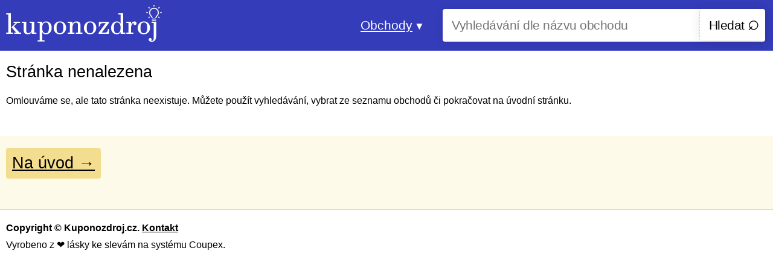

--- FILE ---
content_type: text/html; charset=UTF-8
request_url: http://kuponozdroj.cz/obchod/market-24-cz/
body_size: 2206
content:
<!DOCTYPE html PUBLIC "-//W3C//DTD XHTML 1.0 Transitional//EN" "http://www.w3.org/TR/xhtml1/DTD/xhtml1-transitional.dtd">
<html xmlns="http://www.w3.org/1999/xhtml" lang="cs" xml:lang="cs"> 
<head>
 <title>Stránka nenalezena</title>
 <meta http-equiv="content-type" content="text/html;charset=utf-8" /> 
 <meta http-equiv="content-language" content="cs" /> 
 <meta name="language" content="cs" /> 
 <meta name="description" content="" />
 <meta name="robots" content="index,follow" />                             
 <meta property="og:type" content="website" />
 <meta property="og:title" content="Stránka nenalezena" />
 <meta property="og:description" content="" />
 <meta property="og:site_name" content="Kuponozdroj.cz" />
 <meta property="og:url" content="kuponozdroj.cz" />
 <link rel="shortcut icon" href="/favicon.ico" type="image/x-icon" /> 
 <link rel="stylesheet" type="text/css" href="/sys/css.css?cache=230" />
<style>
header{background-color:#353cba;}                
img.border,.entry{border:1px solid #353cba;}          
a:hover{color:#353cba;}                               
#second,#search{background-color:#fefae9;} 
header #dropdown .link .dropdown,footer{border-top:2px solid #f3de8f;} 
.btn,header #dropdown .link .dropdown .indrop div a:hover{background:#f3de8f;}
</style>                                                                 
</head>
<body>
<header>
<div class="allover allwidth">     
 <div id="logo"><a href="/" title="Stránka nenalezena"><img src="/sys/logo.png" alt="Stránka nenalezena" /></a></div>
 <div id="dropdown"><div class="link"><span class="name select">Obchody</span><div class="dropdown allover"><div class="indrop"><div><a href="/obchod/aboutyou-cz/">Aboutyou.cz</a></div><div><a href="/obchod/agatinsvet-cz/">Agatinsvet.cz</a></div><div><a href="/obchod/aktin-cz/">Aktin.cz</a></div><div><a href="/obchod/angrybeards-cz/">Angrybeards.cz</a></div><div><a href="/obchod/asos-com-cz/">Asos.com</a></div><div><a href="/obchod/astratex-cz/">Astratex.cz</a></div><div><a href="/obchod/axa-assistance-cz/">Axa-Assistance.cz</a></div><div><a href="/obchod/baagl-cz/">Baagl.cz</a></div><div><a href="/obchod/bagin-cz/">Bagin.cz</a></div><div><a href="/obchod/bambule-cz/">Bambule.cz</a></div><div><a href="/obchod/belenka-cz/">Belenka.cz</a></div><div><a href="/obchod/benlemi-cz/">Benlemi.cz</a></div><div><a href="/obchod/bezednamiska-cz/">Bezednamiska.cz</a></div><div><a href="/obchod/bezvasport-cz/">Bezvasport.cz</a></div><div><a href="/obchod/bibelot-cz/">Bibelot.cz</a></div><div><a href="/obchod/blendea-cz/">Blendea.cz</a></div><div><a href="/obchod/bolt-eu-cz/">Bolt.eu</a></div><div><a href="/obchod/bonami-cz/">Bonami.cz</a></div><div><a href="/obchod/botanic-cz/">Botanic.cz</a></div><div><a href="/obchod/cestovatelskyobchod-cz/">Cestovatelskyobchod.cz</a></div><div><a href="/obchod/chytapust-cz/">Chytapust.cz</a></div><div><a href="/obchod/cistedrevo-cz/">Cistedrevo.cz</a></div><div><a href="/obchod/d-sport-cz/">D-Sport.cz</a></div><div><a href="/obchod/decodoma-cz/">Decodoma.cz</a></div><div><a href="/obchod/dedra-cz/">Dedra.cz</a></div><div><a href="/obchod/deeplove-cz/">Deeplove.cz</a></div><div><a href="/obchod/dormeo-cz/">Dormeo.cz</a></div><div><a href="/obchod/drmax-cz/">Drmax.cz</a></div><div><a href="/obchod/easyjet-com/">Easyjet.com</a></div><div><a href="/obchod/econea-cz/">Econea.cz</a></div><div><a href="/obchod/elisdesign-cz/">Elisdesign.cz</a></div><div><a href="/obchod/epojisteni-cz/">Epojisteni.cz</a></div><div><a href="/obchod/erosstar-cz/">Erosstar.cz</a></div><div><a href="/obchod/exasoft-cz/">Exasoft.cz</a></div><div><a href="/obchod/feedo-cz/">Feedo.cz</a></div><div><a href="/obchod/flixbus-cz/">Flixbus.cz</a></div><div><a href="/obchod/foodora-cz/">Foodora.cz</a></div><div><a href="/obchod/footshop-cz/">Footshop.cz</a></div><div><a href="/obchod/gourmetkava-cz/">Gourmetkava.cz</a></div><div><a href="/obchod/grada-cz/">Grada.cz</a></div><div><a href="/obchod/hm-com/">Hm.com</a></div><div><a href="/obchod/homeandcook-cz/">Homeandcook.cz</a></div><div><a href="/obchod/insportline-cz/">Insportline.cz</a></div><div><a href="/obchod/iwant-cz/">Iwant.cz</a></div><div><a href="/obchod/jabkolevne-cz/">Jabkolevne.cz</a></div><div><a href="/obchod/kabea-cz/">Kabea.cz</a></div><div><a href="/obchod/kabelecky-cz/">Kabelecky.cz</a></div><div><a href="/obchod/karcher-cz/">Karcher.cz</a></div><div><a href="/obchod/kilpi-cz/">Kilpi.cz</a></div><div><a href="/obchod/krasnevune-cz/">Krasnevune.cz</a></div><div><a href="/obchod/kryteo-cz/">Kryteo.cz</a></div><div><a href="/obchod/kupzidle-cz/">Kupzidle.cz</a></div><div><a href="/obchod/kytary-cz/">Kytary.cz</a></div><div><a href="/obchod/leifheit-online-cz/">Leifheit-Online.cz</a></div><div><a href="/obchod/lekarna-cz/">Lekarna.cz</a></div><div><a href="/obchod/lelosi-cz/">Lelosi.cz</a></div><div><a href="/obchod/leoexpress-com/">Leoexpress.com</a></div><div><a href="/obchod/manucafe-cz/">Manucafe.cz</a></div><div><a href="/obchod/manutea-cz/">Manutea.cz</a></div><div><a href="/obchod/marionnaud-cz/">Marionnaud.cz</a></div><div><a href="/obchod/metalshop-cz/">Metalshop.cz</a></div><div><a href="/obchod/mojelekarna-cz/">Mojelekarna.cz</a></div><div><a href="/obchod/momenti-cz/">Momenti.cz</a></div><div><a href="/obchod/myprotein-cz/">Myprotein.cz</a></div><div><a href="/obchod/nejlevnejsipneu-cz/">Nejlevnejsipneu.cz</a></div><div><a href="/obchod/notino-cz/">Notino.cz</a></div><div><a href="/obchod/obi-cz/">Obi.cz</a></div><div><a href="/obchod/petcenter-cz/">Petcenter.cz</a></div><div><a href="/obchod/philips-cz/">Philips.cz</a></div><div><a href="/obchod/picasee-cz/">Picasee.cz</a></div><div><a href="/obchod/pilulka-cz/">Pilulka.cz</a></div><div><a href="/obchod/prodietix-cz/">Prodietix.cz</a></div><div><a href="/obchod/promobily-cz/">Promobily.cz</a></div><div><a href="/obchod/rajnehtu-cz/">Rajnehtu.cz</a></div><div><a href="/obchod/rcobchod-cz/">Rcobchod.cz</a></div><div><a href="/obchod/reknihy-cz/">Reknihy.cz</a></div><div><a href="/obchod/roboticky-vysavac-cz/">Roboticky-Vysavac.cz</a></div><div><a href="/obchod/royalfashion-cz/">Royalfashion.cz</a></div><div><a href="/obchod/samsung-com-cz/">Samsung.com</a></div><div><a href="/obchod/sexicekshop-cz/">Sexicekshop.cz</a></div><div><a href="/obchod/sexshop-cz/">Sexshop.cz</a></div><div><a href="/obchod/siko-cz/">Siko.cz</a></div><div><a href="/obchod/svetplodu-cz/">Svetplodu.cz</a></div><div><a href="/obchod/swarovski-com-cz/">Swarovski.com</a></div><div><a href="/obchod/takko-com-cz/">Takko.com</a></div><div><a href="/obchod/tchibo-cz/">Tchibo.cz</a></div><div><a href="/obchod/trendyol-com-cz/">Trendyol.com</a></div><div><a href="/obchod/triola-cz/">Triola.cz</a></div><div><a href="/obchod/uber-com/">Uber.com</a></div><div><a href="/obchod/vedos-cz/">Vedos.cz</a></div><div><a href="/obchod/vinokral-cz/">Vinokral.cz</a></div><div><a href="/obchod/vitalvibe-eu/">Vitalvibe.eu</a></div><div><a href="/obchod/vuch-cz/">Vuch.cz</a></div><div><a href="/obchod/vyprodejpovleceni-cz/">Vyprodejpovleceni.cz</a></div><div><a href="/obchod/weedshop-cz/">Weedshop.cz</a></div><div><a href="/obchod/wojas-cz/">Wojas.cz</a></div><div><a href="/obchod/wolt-com-cz/">Wolt.com</a></div><div><a href="/obchod/xm-cz/">Xm.cz</a></div><div><a href="/obchod/zelenazeme-cz/">Zelenazeme.cz</a></div><div><a href="/obchod/zooroyal-cz/">Zooroyal.cz</a></div></div></div></div></div>
 <div id="hsearch"><input id="search" type="text" placeholder="Vyhledávání dle názvu obchodu" /><div class="search-button">Hledat<span>&#x2315;</span></div></div>
</div>
</header>
<main>              
<div id="sresults"></div>
<div id="content">
<div class="allwidth">
<h2 class="headings">Stránka nenalezena</h2>
<div><p>Omlouváme se, ale tato stránka neexistuje. Můžete použít vyhledávání, vybrat ze seznamu obchodů či pokračovat na úvodní stránku.</p></div>
</div>
</div>
<div id="second">
<div class="allover allwidth">
<h1 class="headings"><a href="/" class="btn">Na úvod &#x2192;</a></h1>   
<div class="list"></div>
</div>
</div>
</main>
<footer><div class="allover allwidth"><p><strong>Copyright &copy; Kuponozdroj.cz. <a href="/kontakt/">Kontakt</a></strong><br />Vyrobeno z &#10084; lásky ke slevám na systému Coupex.</p></div></footer>                                         
<script src="/sys/js.js?cache=2"></script>
</body>
</html>

--- FILE ---
content_type: text/css
request_url: http://kuponozdroj.cz/sys/css.css?cache=230
body_size: 1514
content:
html{
  font-family:sans-serif,arial,helvetica;
  font-size:1em;
}
body{
  margin:0;
  zoom:1;
  letter-spacing:normal;
  word-spacing:normal;
  vertical-align:top;
  text-rendering:auto;
}
a{
  color:#000;
  background-color:transparent;
  text-decoration:underline;
}         
a:hover{
  color:#000;
}
h1,h2,a.head{
  color:#000;
  text-align:left;
  font-size:2em;
  margin:20px 0;
  font-size:27px;
  font-weight:300;
  letter-spacing:normal;
}  
p{
  line-height:1.5em;
}
img{
  border:0;
  max-width:100%;
}


header{
  margin-bottom:15px;
  padding:0 10px;
  height:84px;
}
header #logo{
  padding:0;
  margin:0 40px 0 0;
  width:40%;
  display:block;
  float:left;
}
header #dropdown{
  display:block;
  float:left;
  margin-top:15px;
  padding:0;
  width:15%;
}
header #dropdown .link{
  display:inline-block;
  float:right;
  margin-right:25px;
  padding:15px;
  font-size:1.3em;
  color:#fff;
  text-decoration:underline;
}    
header #dropdown .link a{
  color:#fff;
}                
header #dropdown .link:hover,
header #dropdown .link:hover a,
header #dropdown .link:hover .select:before{
  color:#34a864;
}                  
header #dropdown .link:hover{
  cursor:pointer;
}     
header #dropdown .link .select:before{
  content:"\25bc";
  float:right;    
  font-size:0.8em;
  padding-top:4px;
  padding-left:3px;
  color:#fff;
}
header #dropdown .link:hover .dropdown{
  visibility:visible;
  opacity:1;
}
header #dropdown .link .dropdown{
  box-shadow:0 3px 10px rgba(0,0,0,.125);
  visibility:hidden;
  opacity:0;
  transition:visibility 0s .2s,opacity .1s linear;
  position:fixed;
  top:84px;
  border-bottom:2px solid black;
  right:0;
  font-size:0.7em;
  letter-spacing:0;
  text-align:left;
  margin:0;
  background:#fff;
  padding:0;
  width:100%;
  max-width:none;
  z-index:30;
}   
header #dropdown .link .dropdown a{
  color:#000;
}  
header #dropdown .link .dropdown .indrop{
  padding:20px;
  width:100%;
} 
header #dropdown .link .dropdown .indrop div{
  width:20%;
  float:left;
  padding:0 0 10px 0;
}   
header #dropdown .link .dropdown .indrop div a:hover{
  color:#000;
  padding:5px;
  margin:-5px;
} 
header #hsearch{
  margin:15px 0 0 0;
  display:block;
  float:left;
  width:40%;
}         
header #hsearch input{
  font-size:1.3em;  
  width:100%;
  color:#000;       
  background-color:#fff;
  border-radius:4px;
  -webkit-box-shadow:0 2px 15px rgba(0,0,0,.1);
  box-shadow:0 2px 15px rgba(0,0,0,.1);  
  padding:15px;      
  border:0;
  letter-spacing:-0.5px;
  margin-left:-10px;
  float:left;
}
header #hsearch span{
  font-size:1.6em; 
  padding-top:2px;      
  padding-left:5px;    
}     
header #hsearch .search-button{
  border-radius:4px;
  -webkit-box-shadow:0 2px 15px rgba(0,0,0,.1);
  box-shadow:0 2px 15px rgba(0,0,0,.1);
  color:#000;            
  letter-spacing:-0.5px;
  position:relative;    
  font-size:1.3em;  
  display:block;
  border-left:1px dashed #ccc;
  text-decoration:none;  
  float:right; 
  margin:-54px -20px 0 0;              
  padding:4px 10px 10px 15px;            
  cursor:pointer;
}      
@-moz-document url-prefix(){
  header #hsearch span{font-size:1.3em;}     
  header #hsearch .search-button{margin-top:-55px;padding:8px 10px 11px 15px;}
}
header #hsearch .search-button:hover{
  background-color:#34a864;
  color:#fff;
}    


main{
  background-color:#fff;
} 
main a.head{
  margin:0 0 20px 0;
}   
main #content{
  padding:0 10px 30px 10px;
} 
main #second{
  padding:0 10px 30px 10px;
}          
main #search{
  padding:0 10px 30px 10px;
  margin-top:-15px;
} 
main .description{
  width:80%;
  margin:10px 0;
  float:right;
  padding-left:15px;
}           
main .list{
  display:block;
  width:100%;    
}  
main .entry{
  background:#fff;
  margin-bottom:15px;
  padding:0;
  display:block;
  width:100%;
}         
main .entry img{
  width:202px;
  height:108px;
}        
main .entry h4{
  color:#000;
  font-size:1.3em;
  text-decoration:underline;
  margin:0;
  font-weight:normal;
  padding:0 0 15px 0;
}
main .entry:hover{
  border:2px solid #34a864;
  margin:-1px -1px 14px -1px;
}              
main .entry:hover .btn,
main .entry:hover .btn a,
main .entry:hover .btn a:hover{
  background-color:#34a864;
  color:#fff;
  text-decoration:underline;
}             
main .entry:hover h4 a,
main .entry:hover h4 a:hover{
  color:#34a864;
}                  
main .entry .left{
  width:202px;
  height:108px;
  float:left;
}
main .entry .details{
  font-size:1em; 
  text-align:left;
  float:right;
  padding:10px 15px;
}  
main .entry .details .more{
  float:left;
  display:block;
  padding:7px 0 7px 15px;
}     
main .slide img{
  width:100%;
}
main .slide{
  background-color:#fff;
  border:1px solid #8372cc;
  margin:0 0 16px 0;
  padding:0;
  font-size:1.1em; 
}
main .slide div{
  padding:6px 0 0 0;
  text-align:center;  
  height:45px;
  overflow:hidden;
}         
main .slide:hover{
  border:2px solid #34a864;
  margin:-1px -1px 14px -1px;
  color:#34a864;
}
main .slide:hover a,
main .slide:hover a:hover{
  color:#34a864;
}


footer{
  padding:15px 0; 
  padding:0 10px;
}
footer p{
  line-height:1.8em;
}


.allover{
  display:-webkit-box;
  display:-webkit-flex;
  display:-ms-flexbox;
  display:flex;
  flex-flow:row wrap;
  align-content:flex-start;
  margin:auto;
}  
.allwidth{
  max-width:1300px;
  margin:0 auto;
}
.w15{
  width:15.67%;
}
.fleft{
  float:left;
}
.btn{
  border-radius:4px;
  color:#000;
  display:inline-block;
  margin:0;
  padding:10px;
  text-align:center;
}
.btn:hover{
  background:#34a864;
  color:#000;
}
.btn a:hover{
  color:#000;
}